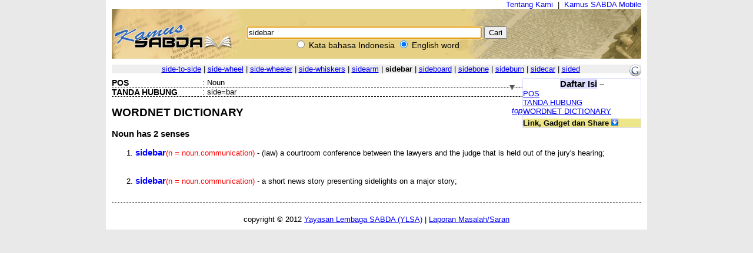

--- FILE ---
content_type: text/html; charset=UTF-8
request_url: https://kamus.sabda.org/dictionary/sidebar
body_size: 11547
content:
<html>
<head>
<meta http-equiv="Content-Type" content="text/html; charset=utf-8" />
<meta name="description" content="Kumpulan 4 kamus bahasa Indonesia, termasuk KBBI, dan 6 kamus bahasa Inggris, mendukung pencarian multikata, frasa, akar kata, dll." />
<title>sidebar (english) - Kamus SABDA</title>
<link rel="stylesheet" href="https://kamus.sabda.org/styles/plain.css" type="text/css" />
<link rel="icon" href="https://kamus.sabda.org/favicon.png" type="image/png">
<script type="text/javascript" language="javascript" src="https://kamus.sabda.org/scripts/jquery-latest.js"></script>
<script type="text/javascript" language="javascript" src="https://kamus.sabda.org/scripts/kamus.js"></script>
</head>

<body style="background-color:#E9E9E9;margin-top:0px;" ondblclick="jumpSearch();" onload="document.search_dict.word.focus();">


<div id="dictionary" style="width:900px;margin:0 auto;background-color:white;border-top:0px solid white; border-left:10px solid white; border-right:10px solid white;border-bottom:10px solid white;" class="texts">
<a name="top"></a>
<div style="text-align:right;"><a href="http://ylsa.org/tentang_ylsa" class="top_link">Tentang Kami</a>&nbsp;&nbsp;|&nbsp;&nbsp;<a href="https://alkitab.mobi/kamus/" title="Situs Kamus SABDA versi Mobile" class="top_link">Kamus SABDA Mobile</a></div>



	<div id="top_search">
		<center>    <div id="dict_search">
        <form name="search_dict" action="https://kamus.sabda.org/dictionary.php">
        	<input class="input_medium" style="width:400px;" type="text" value="sidebar" name="word" />
        	<input class="input_medium" type="submit" value="Cari" /><br />
		</form>
		<input onclick="document.search_dict.action = 'https://kamus.sabda.org/kamus.php'" name="vers" type="radio" > Kata bahasa Indonesia
		<input onclick="document.search_dict.action = 'https://kamus.sabda.org/dictionary.php'" name="vers" type="radio" checked> English word
    </div>
    &nbsp;
</center>
    </div>
    <div id="index_wrap">
    	<div class="warning"  style="margin: 10px 0">        
                    </div>
        <div id="index">
                <div>
    	    </div>

            <div style="position:relative;float:right;"><a target="_blank" href="http://translate.google.com/translate?hl=hl=en&sl=en&tl=id&u=http://kamus.sabda.org/dictionary/sidebar" title="Google - Terjemahkan ke dalam bahasa Indonesia"><img border=0 src="https://kamus.sabda.org/images/google_logo.gif"></a></div>
			<div style="background-color:#EEEEEE;">
				<center>
	                	                	<a href="https://kamus.sabda.org/dictionary/side-to-side">side-to-side</a> |
	                	                	<a href="https://kamus.sabda.org/dictionary/side-wheel">side-wheel</a> |
	                	                	<a href="https://kamus.sabda.org/dictionary/side-wheeler">side-wheeler</a> |
	                	                	<a href="https://kamus.sabda.org/dictionary/side-whiskers">side-whiskers</a> |
	                	                	<a href="https://kamus.sabda.org/dictionary/sidearm">sidearm</a> |
	                	                <b>sidebar</b>
	                	                	| <a href="https://kamus.sabda.org/dictionary/sideboard">sideboard</a> 
	                	                	| <a href="https://kamus.sabda.org/dictionary/sidebone">sidebone</a> 
	                	                	| <a href="https://kamus.sabda.org/dictionary/sideburn">sideburn</a> 
	                	                	| <a href="https://kamus.sabda.org/dictionary/sidecar">sidecar</a> 
	                	                	| <a href="https://kamus.sabda.org/dictionary/sided">sided</a> 
	                				</center>
            </div>
                    </div>
    </div>
        	<div style="margin-bottom:20px">
		    <div id="dict_toc">
				<center><big><b style="background-color:#DDDDFF">Daftar Isi</b></big> -- <span style="font-weight:bold;color:#598060;"></span></center>
		        		        	<a href="#pos_">POS</a>
		            <br />
		        		        		            	<a href="#hyphen_">TANDA HUBUNG</a>
		                <br />
		        		        		        		        		        		        		        	<a href="#wordnet_">WORDNET DICTIONARY</a>
		            <br />
		        		        		        		        		        		        		        		        		        		                
		        		        		    		<div style="margin-top:5px;background-color:#EDE689;"><b>Link, Gadget dan Share</b> <img id="kamus_share" src="https://kamus.sabda.org/images/down_arrow.gif" style="cursor:pointer;"></div>
			    	<div style="display:none;background-color:#FFFFCE;">
				    	Copy kode di bawah ini ke dalam situs anda:
				        <center style="margin-top:5px;background-color:#EDE689;"><big><b>Link</b></big> <img id="itembedd" class="inf_trigger" style="cursor:pointer;" src="https://kamus.sabda.org/images/information.gif"></center>
				        <textarea readonly="readonly" style="width:200px; height:80px; font-size:12px">&lt;a href="http://kamus.sabda.org/dictionary/sidebar"&gt;sidebar&lt;/a&gt;</textarea>
				        <center style="margin-top:5px;background-color:#EDE689;"><big><b>Gadget</b></big> <img id="itgadget" class="inf_trigger" style="cursor:pointer;" src="https://kamus.sabda.org/images/information.gif"></center>
<textarea readonly="readonly" style="width:200px; height:80px; font-size:12px"><div style="font-family:'Trebuchet MS',Tahoma,Verdana,Arial,sans-serif; font-size:14px;">
<meta charset=utf-8" />
<script type="text/javascript" charset="utf-8" language="javascript" src="https://kamus.sabda.org/api/kamus_sabda.js"></script>
<img src="https://kamus.sabda.org/images/kamus_logo.gif">
<form id="kamus_block" name="kamus_search" action="javascript:getKamus();">
<input class="input_medium" type="text" name="word" />
<input class="input_medium" type="submit" value="Cari"/><br />
<input type="radio" name="kamus_vers" value="id">Indonesia 
<input type="radio" name="kamus_vers" value="en">English</form>
<link rel="stylesheet" href="https://kamus.sabda.org/api/kamus.css" type="text/css" /></div>
</textarea>
				        <center style="margin-top:5px;background-color:#EDE689;"><big><b>Share</b></big> <img id="itshare" style="cursor:pointer;" class="inf_trigger" src="https://kamus.sabda.org/images/information.gif"></center>
				        <div style="text-align:middle;"><a style="text-decoration:none;cursor:pointer;" target="_BLANK" href="http://www.facebook.com/sharer.php?u=http%3A%2F%2Fkamus.sabda.org%2Fdictionary%2Fsidebar&t=sidebar-Kamus+SABDA" title="Klik untuk share ke Facebook"><img border=0 align="bottom" src="https://kamus.sabda.org/images/fb.gif">&nbsp;<span style="font-size:12px; color:grey;">Facebook</span></a></div>
				    	<div style="text-align:middle;"><a style="text-decoration:none;cursor:pointer;" target="_BLANK" href="http://twitter.com/home?status=Sedang membaca http%3A%2F%2Fkamus.sabda.org%2Fdictionary%2Fsidebar" title="Klik untuk share ke Twitter"><img border=0 align="bottom" src="https://kamus.sabda.org/images/tweet.gif">&nbsp;<span style="font-size:12px; color:grey;">Twitter</span></a></div>
				    	<div onclick="installSearchEngine();" style="text-decoration:underline;color:blue;text-align:center;cursor:pointer;" title="Klik disini untuk menambahkan Pencarian Kamus SABDA pada browser anda">Tambahkan ke browser anda</div>
			        </div>
						    </div>    
		    <h1 class="h1_kamus_header" style="cursor:pointer;background-color:#EEEEEE; margin-top:0px" title="Klik untuk menyembunyikan isi"><div class="img_arrow"><img border="0" src="https://kamus.sabda.org/images/arrow_open.gif"/></div><div><a name=""></a><span style="color:#598060;"></span> </div></h1>
		    <div>
		    		    		        <div style="border-bottom:dashed thin black">
		            <div class="lex_head"><a name="pos_">POS</a></div>
		            <div style="float:left">&nbsp;:&nbsp;</div>
		            <div>Noun</div>
		        </div>
		    		    		        <div style="border-bottom:dashed thin black">
		            <div class="lex_head"><a name="hyphen_">TANDA HUBUNG</a></div>
		            <div style="float:left">&nbsp;:&nbsp;</div>
		            <div>side=bar</div>
		        </div>
		    		    		    		    		        <div style="border-bottom:dashed thin black">
		            <div class="gotop"><a href="#top">top</a></div>
		            <a name="wordnet_"><h2>WORDNET DICTIONARY</h2></a>
		            								                <h3>Noun <i style="border-bottom:dashed thin black"></i> has 2 senses</h3>
								                <ul>
		                		                    <li class="wordnet"><a name="wn_n_1"><b class='mainkey'>sidebar</b><span class='pos'>(n = noun.communication)</span>  - (law) a courtroom conference between the lawyers and the judge that is held out of the jury's hearing; </a></li>
		                                            
		                        <span class="ofs">
		                        		                        <br />
		                        </span>
		                                            
		                        <span class="ofs">
		                        		                        <br />
		                        </span>
		                    		                    		                    		                		                    <li class="wordnet"><a name="wn_n_2"><b class='mainkey'>sidebar</b><span class='pos'>(n = noun.communication)</span>  - a short news story presenting sidelights on a major story; </a></li>
		                                            
		                        <span class="ofs">
		                        		                        <br />
		                        </span>
		                    		                    		                    		                		                </ul>
		            								                <ul>
		                		                </ul>
		            								                <ul>
		                		                </ul>
		            								                <ul>
		                		                </ul>
		            		            <!--<br><i>(Wordnet created in 0.00 seconds)</i>-->
		        </div>
		    		    		    		    		    		    		    		    
		    		    
		    		        
		    		    		    		</div>
		</div>
	                    <div>
        </div>

<center>copyright &copy; 2012 <a href="http://ylsa.org">Yayasan Lembaga SABDA (YLSA)</a> | <a href="http://trac.sabda.org/sabda/newticket?component=Kamus&description=Ticket+from+http://kamus.sabda.org/dictionary/sidebar">Laporan Masalah/Saran</a></center>
</div>

<script language="JavaScript" type="text/javascript">
<!--
var base_url = "https://kamus.sabda.org/";
var dir = "dictionary";
var inf_embedd_text = "Copykan code HTML yang terdapat dalam kotak Link kepada halaman situs anda untuk merefensikan kembali kata/frasa yang anda cari kepada situs ini.";
var inf_gadget_text1 = "<p>Copykan code HTML yang terdapat dalam kotak Gadget kepada halaman situs anda.</p><p>Code ini akan membentuk kotak pencarian Kamus SABDA pada halaman situs anda.</p>";
var inf_gadget_text2 = "<p>Masukkan kata yang dicari, lalu pilih default bahasa yang diinginkan, klik Cari</p><p>Jika definisi kata ditemukan, akan ditampilkan popup definisi kata pada halaman anda.</p>";
var inf_share = "Klik pada link untuk share halaman ini di situs-situs sosial yang anda ikuti. Anda harus sudah sign in untuk bisa share halaman ini di situs yang bersangkutan.";
var title_header_show = "";
var title_header_hide = "Klik untuk menyembunyikan isi";
-->
</script>

</body>
</html>